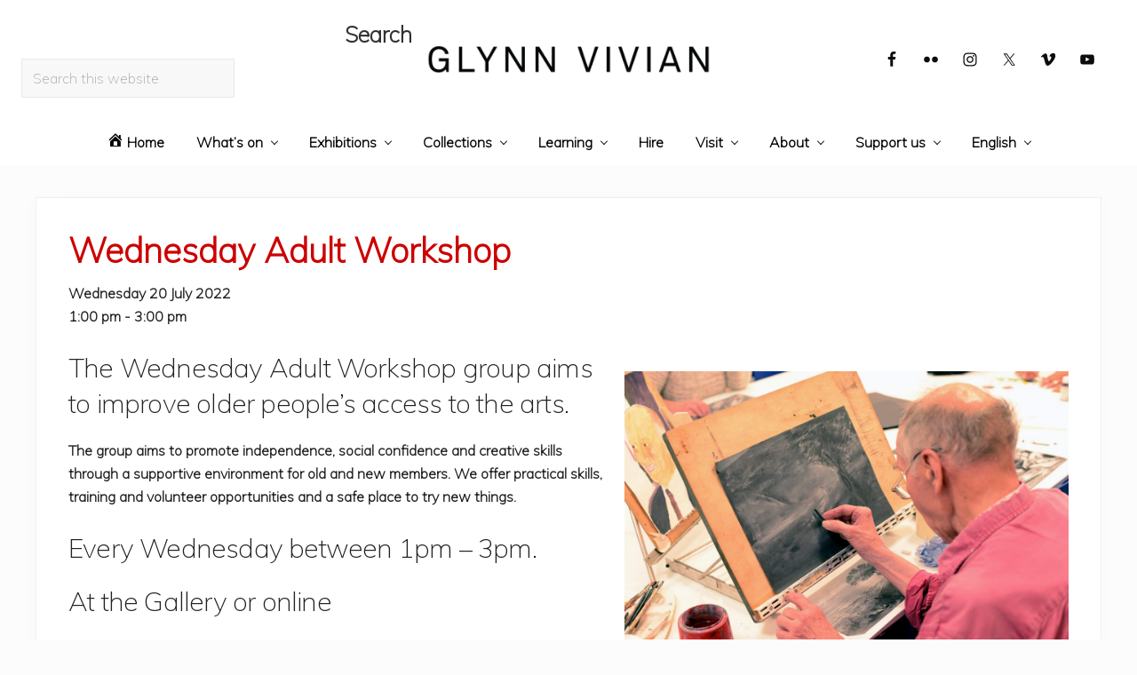

--- FILE ---
content_type: text/html; charset=UTF-8
request_url: https://www.glynnvivian.co.uk/whats-on/wednesday-adult-workshop-28/
body_size: 72431
content:
<!DOCTYPE html>
<html lang="en-US">
<head >
<meta charset="UTF-8" />
<meta name="viewport" content="width=device-width, initial-scale=1" />
<title>Wednesday Adult Workshop</title>
<meta name='robots' content='max-image-preview:large' />
	<style>img:is([sizes="auto" i], [sizes^="auto," i]) { contain-intrinsic-size: 3000px 1500px }</style>
	<link rel="alternate" hreflang="en-us" href="https://www.glynnvivian.co.uk/whats-on/wednesday-adult-workshop-28/" />
<link rel="alternate" hreflang="cy" href="https://www.glynnvivian.co.uk/whats-on/gweithdai-dydd-mercher-i-oedolion-52/?lang=cy" />
<link rel="alternate" hreflang="x-default" href="https://www.glynnvivian.co.uk/whats-on/wednesday-adult-workshop-28/" />
<link rel='dns-prefetch' href='//fonts.googleapis.com' />
<link rel="alternate" type="application/rss+xml" title="Glynn Vivian &raquo; Feed" href="https://www.glynnvivian.co.uk/feed/" />
<link rel="alternate" type="application/rss+xml" title="Glynn Vivian &raquo; Comments Feed" href="https://www.glynnvivian.co.uk/comments/feed/" />
<link rel="canonical" href="https://www.glynnvivian.co.uk/whats-on/wednesday-adult-workshop-28/" />
<script type="text/javascript">
/* <![CDATA[ */
window._wpemojiSettings = {"baseUrl":"https:\/\/s.w.org\/images\/core\/emoji\/16.0.1\/72x72\/","ext":".png","svgUrl":"https:\/\/s.w.org\/images\/core\/emoji\/16.0.1\/svg\/","svgExt":".svg","source":{"concatemoji":"https:\/\/www.glynnvivian.co.uk\/wp-includes\/js\/wp-emoji-release.min.js?ver=6.8.3"}};
/*! This file is auto-generated */
!function(s,n){var o,i,e;function c(e){try{var t={supportTests:e,timestamp:(new Date).valueOf()};sessionStorage.setItem(o,JSON.stringify(t))}catch(e){}}function p(e,t,n){e.clearRect(0,0,e.canvas.width,e.canvas.height),e.fillText(t,0,0);var t=new Uint32Array(e.getImageData(0,0,e.canvas.width,e.canvas.height).data),a=(e.clearRect(0,0,e.canvas.width,e.canvas.height),e.fillText(n,0,0),new Uint32Array(e.getImageData(0,0,e.canvas.width,e.canvas.height).data));return t.every(function(e,t){return e===a[t]})}function u(e,t){e.clearRect(0,0,e.canvas.width,e.canvas.height),e.fillText(t,0,0);for(var n=e.getImageData(16,16,1,1),a=0;a<n.data.length;a++)if(0!==n.data[a])return!1;return!0}function f(e,t,n,a){switch(t){case"flag":return n(e,"\ud83c\udff3\ufe0f\u200d\u26a7\ufe0f","\ud83c\udff3\ufe0f\u200b\u26a7\ufe0f")?!1:!n(e,"\ud83c\udde8\ud83c\uddf6","\ud83c\udde8\u200b\ud83c\uddf6")&&!n(e,"\ud83c\udff4\udb40\udc67\udb40\udc62\udb40\udc65\udb40\udc6e\udb40\udc67\udb40\udc7f","\ud83c\udff4\u200b\udb40\udc67\u200b\udb40\udc62\u200b\udb40\udc65\u200b\udb40\udc6e\u200b\udb40\udc67\u200b\udb40\udc7f");case"emoji":return!a(e,"\ud83e\udedf")}return!1}function g(e,t,n,a){var r="undefined"!=typeof WorkerGlobalScope&&self instanceof WorkerGlobalScope?new OffscreenCanvas(300,150):s.createElement("canvas"),o=r.getContext("2d",{willReadFrequently:!0}),i=(o.textBaseline="top",o.font="600 32px Arial",{});return e.forEach(function(e){i[e]=t(o,e,n,a)}),i}function t(e){var t=s.createElement("script");t.src=e,t.defer=!0,s.head.appendChild(t)}"undefined"!=typeof Promise&&(o="wpEmojiSettingsSupports",i=["flag","emoji"],n.supports={everything:!0,everythingExceptFlag:!0},e=new Promise(function(e){s.addEventListener("DOMContentLoaded",e,{once:!0})}),new Promise(function(t){var n=function(){try{var e=JSON.parse(sessionStorage.getItem(o));if("object"==typeof e&&"number"==typeof e.timestamp&&(new Date).valueOf()<e.timestamp+604800&&"object"==typeof e.supportTests)return e.supportTests}catch(e){}return null}();if(!n){if("undefined"!=typeof Worker&&"undefined"!=typeof OffscreenCanvas&&"undefined"!=typeof URL&&URL.createObjectURL&&"undefined"!=typeof Blob)try{var e="postMessage("+g.toString()+"("+[JSON.stringify(i),f.toString(),p.toString(),u.toString()].join(",")+"));",a=new Blob([e],{type:"text/javascript"}),r=new Worker(URL.createObjectURL(a),{name:"wpTestEmojiSupports"});return void(r.onmessage=function(e){c(n=e.data),r.terminate(),t(n)})}catch(e){}c(n=g(i,f,p,u))}t(n)}).then(function(e){for(var t in e)n.supports[t]=e[t],n.supports.everything=n.supports.everything&&n.supports[t],"flag"!==t&&(n.supports.everythingExceptFlag=n.supports.everythingExceptFlag&&n.supports[t]);n.supports.everythingExceptFlag=n.supports.everythingExceptFlag&&!n.supports.flag,n.DOMReady=!1,n.readyCallback=function(){n.DOMReady=!0}}).then(function(){return e}).then(function(){var e;n.supports.everything||(n.readyCallback(),(e=n.source||{}).concatemoji?t(e.concatemoji):e.wpemoji&&e.twemoji&&(t(e.twemoji),t(e.wpemoji)))}))}((window,document),window._wpemojiSettings);
/* ]]> */
</script>
<link rel='stylesheet' id='dashicons-css' href='https://www.glynnvivian.co.uk/wp-includes/css/dashicons.min.css?ver=6.8.3' type='text/css' media='all' />
<link rel='stylesheet' id='menu-icons-extra-css' href='https://www.glynnvivian.co.uk/wp-content/plugins/menu-icons/css/extra.min.css?ver=0.13.19' type='text/css' media='all' />
<style id='wp-emoji-styles-inline-css' type='text/css'>

	img.wp-smiley, img.emoji {
		display: inline !important;
		border: none !important;
		box-shadow: none !important;
		height: 1em !important;
		width: 1em !important;
		margin: 0 0.07em !important;
		vertical-align: -0.1em !important;
		background: none !important;
		padding: 0 !important;
	}
</style>
<link rel='stylesheet' id='wp-block-library-css' href='https://www.glynnvivian.co.uk/wp-includes/css/dist/block-library/style.min.css?ver=6.8.3' type='text/css' media='all' />
<style id='classic-theme-styles-inline-css' type='text/css'>
/*! This file is auto-generated */
.wp-block-button__link{color:#fff;background-color:#32373c;border-radius:9999px;box-shadow:none;text-decoration:none;padding:calc(.667em + 2px) calc(1.333em + 2px);font-size:1.125em}.wp-block-file__button{background:#32373c;color:#fff;text-decoration:none}
</style>
<style id='global-styles-inline-css' type='text/css'>
:root{--wp--preset--aspect-ratio--square: 1;--wp--preset--aspect-ratio--4-3: 4/3;--wp--preset--aspect-ratio--3-4: 3/4;--wp--preset--aspect-ratio--3-2: 3/2;--wp--preset--aspect-ratio--2-3: 2/3;--wp--preset--aspect-ratio--16-9: 16/9;--wp--preset--aspect-ratio--9-16: 9/16;--wp--preset--color--black: #000000;--wp--preset--color--cyan-bluish-gray: #abb8c3;--wp--preset--color--white: #ffffff;--wp--preset--color--pale-pink: #f78da7;--wp--preset--color--vivid-red: #cf2e2e;--wp--preset--color--luminous-vivid-orange: #ff6900;--wp--preset--color--luminous-vivid-amber: #fcb900;--wp--preset--color--light-green-cyan: #7bdcb5;--wp--preset--color--vivid-green-cyan: #00d084;--wp--preset--color--pale-cyan-blue: #8ed1fc;--wp--preset--color--vivid-cyan-blue: #0693e3;--wp--preset--color--vivid-purple: #9b51e0;--wp--preset--gradient--vivid-cyan-blue-to-vivid-purple: linear-gradient(135deg,rgba(6,147,227,1) 0%,rgb(155,81,224) 100%);--wp--preset--gradient--light-green-cyan-to-vivid-green-cyan: linear-gradient(135deg,rgb(122,220,180) 0%,rgb(0,208,130) 100%);--wp--preset--gradient--luminous-vivid-amber-to-luminous-vivid-orange: linear-gradient(135deg,rgba(252,185,0,1) 0%,rgba(255,105,0,1) 100%);--wp--preset--gradient--luminous-vivid-orange-to-vivid-red: linear-gradient(135deg,rgba(255,105,0,1) 0%,rgb(207,46,46) 100%);--wp--preset--gradient--very-light-gray-to-cyan-bluish-gray: linear-gradient(135deg,rgb(238,238,238) 0%,rgb(169,184,195) 100%);--wp--preset--gradient--cool-to-warm-spectrum: linear-gradient(135deg,rgb(74,234,220) 0%,rgb(151,120,209) 20%,rgb(207,42,186) 40%,rgb(238,44,130) 60%,rgb(251,105,98) 80%,rgb(254,248,76) 100%);--wp--preset--gradient--blush-light-purple: linear-gradient(135deg,rgb(255,206,236) 0%,rgb(152,150,240) 100%);--wp--preset--gradient--blush-bordeaux: linear-gradient(135deg,rgb(254,205,165) 0%,rgb(254,45,45) 50%,rgb(107,0,62) 100%);--wp--preset--gradient--luminous-dusk: linear-gradient(135deg,rgb(255,203,112) 0%,rgb(199,81,192) 50%,rgb(65,88,208) 100%);--wp--preset--gradient--pale-ocean: linear-gradient(135deg,rgb(255,245,203) 0%,rgb(182,227,212) 50%,rgb(51,167,181) 100%);--wp--preset--gradient--electric-grass: linear-gradient(135deg,rgb(202,248,128) 0%,rgb(113,206,126) 100%);--wp--preset--gradient--midnight: linear-gradient(135deg,rgb(2,3,129) 0%,rgb(40,116,252) 100%);--wp--preset--font-size--small: 13px;--wp--preset--font-size--medium: 20px;--wp--preset--font-size--large: 36px;--wp--preset--font-size--x-large: 42px;--wp--preset--spacing--20: 0.44rem;--wp--preset--spacing--30: 0.67rem;--wp--preset--spacing--40: 1rem;--wp--preset--spacing--50: 1.5rem;--wp--preset--spacing--60: 2.25rem;--wp--preset--spacing--70: 3.38rem;--wp--preset--spacing--80: 5.06rem;--wp--preset--shadow--natural: 6px 6px 9px rgba(0, 0, 0, 0.2);--wp--preset--shadow--deep: 12px 12px 50px rgba(0, 0, 0, 0.4);--wp--preset--shadow--sharp: 6px 6px 0px rgba(0, 0, 0, 0.2);--wp--preset--shadow--outlined: 6px 6px 0px -3px rgba(255, 255, 255, 1), 6px 6px rgba(0, 0, 0, 1);--wp--preset--shadow--crisp: 6px 6px 0px rgba(0, 0, 0, 1);}:where(.is-layout-flex){gap: 0.5em;}:where(.is-layout-grid){gap: 0.5em;}body .is-layout-flex{display: flex;}.is-layout-flex{flex-wrap: wrap;align-items: center;}.is-layout-flex > :is(*, div){margin: 0;}body .is-layout-grid{display: grid;}.is-layout-grid > :is(*, div){margin: 0;}:where(.wp-block-columns.is-layout-flex){gap: 2em;}:where(.wp-block-columns.is-layout-grid){gap: 2em;}:where(.wp-block-post-template.is-layout-flex){gap: 1.25em;}:where(.wp-block-post-template.is-layout-grid){gap: 1.25em;}.has-black-color{color: var(--wp--preset--color--black) !important;}.has-cyan-bluish-gray-color{color: var(--wp--preset--color--cyan-bluish-gray) !important;}.has-white-color{color: var(--wp--preset--color--white) !important;}.has-pale-pink-color{color: var(--wp--preset--color--pale-pink) !important;}.has-vivid-red-color{color: var(--wp--preset--color--vivid-red) !important;}.has-luminous-vivid-orange-color{color: var(--wp--preset--color--luminous-vivid-orange) !important;}.has-luminous-vivid-amber-color{color: var(--wp--preset--color--luminous-vivid-amber) !important;}.has-light-green-cyan-color{color: var(--wp--preset--color--light-green-cyan) !important;}.has-vivid-green-cyan-color{color: var(--wp--preset--color--vivid-green-cyan) !important;}.has-pale-cyan-blue-color{color: var(--wp--preset--color--pale-cyan-blue) !important;}.has-vivid-cyan-blue-color{color: var(--wp--preset--color--vivid-cyan-blue) !important;}.has-vivid-purple-color{color: var(--wp--preset--color--vivid-purple) !important;}.has-black-background-color{background-color: var(--wp--preset--color--black) !important;}.has-cyan-bluish-gray-background-color{background-color: var(--wp--preset--color--cyan-bluish-gray) !important;}.has-white-background-color{background-color: var(--wp--preset--color--white) !important;}.has-pale-pink-background-color{background-color: var(--wp--preset--color--pale-pink) !important;}.has-vivid-red-background-color{background-color: var(--wp--preset--color--vivid-red) !important;}.has-luminous-vivid-orange-background-color{background-color: var(--wp--preset--color--luminous-vivid-orange) !important;}.has-luminous-vivid-amber-background-color{background-color: var(--wp--preset--color--luminous-vivid-amber) !important;}.has-light-green-cyan-background-color{background-color: var(--wp--preset--color--light-green-cyan) !important;}.has-vivid-green-cyan-background-color{background-color: var(--wp--preset--color--vivid-green-cyan) !important;}.has-pale-cyan-blue-background-color{background-color: var(--wp--preset--color--pale-cyan-blue) !important;}.has-vivid-cyan-blue-background-color{background-color: var(--wp--preset--color--vivid-cyan-blue) !important;}.has-vivid-purple-background-color{background-color: var(--wp--preset--color--vivid-purple) !important;}.has-black-border-color{border-color: var(--wp--preset--color--black) !important;}.has-cyan-bluish-gray-border-color{border-color: var(--wp--preset--color--cyan-bluish-gray) !important;}.has-white-border-color{border-color: var(--wp--preset--color--white) !important;}.has-pale-pink-border-color{border-color: var(--wp--preset--color--pale-pink) !important;}.has-vivid-red-border-color{border-color: var(--wp--preset--color--vivid-red) !important;}.has-luminous-vivid-orange-border-color{border-color: var(--wp--preset--color--luminous-vivid-orange) !important;}.has-luminous-vivid-amber-border-color{border-color: var(--wp--preset--color--luminous-vivid-amber) !important;}.has-light-green-cyan-border-color{border-color: var(--wp--preset--color--light-green-cyan) !important;}.has-vivid-green-cyan-border-color{border-color: var(--wp--preset--color--vivid-green-cyan) !important;}.has-pale-cyan-blue-border-color{border-color: var(--wp--preset--color--pale-cyan-blue) !important;}.has-vivid-cyan-blue-border-color{border-color: var(--wp--preset--color--vivid-cyan-blue) !important;}.has-vivid-purple-border-color{border-color: var(--wp--preset--color--vivid-purple) !important;}.has-vivid-cyan-blue-to-vivid-purple-gradient-background{background: var(--wp--preset--gradient--vivid-cyan-blue-to-vivid-purple) !important;}.has-light-green-cyan-to-vivid-green-cyan-gradient-background{background: var(--wp--preset--gradient--light-green-cyan-to-vivid-green-cyan) !important;}.has-luminous-vivid-amber-to-luminous-vivid-orange-gradient-background{background: var(--wp--preset--gradient--luminous-vivid-amber-to-luminous-vivid-orange) !important;}.has-luminous-vivid-orange-to-vivid-red-gradient-background{background: var(--wp--preset--gradient--luminous-vivid-orange-to-vivid-red) !important;}.has-very-light-gray-to-cyan-bluish-gray-gradient-background{background: var(--wp--preset--gradient--very-light-gray-to-cyan-bluish-gray) !important;}.has-cool-to-warm-spectrum-gradient-background{background: var(--wp--preset--gradient--cool-to-warm-spectrum) !important;}.has-blush-light-purple-gradient-background{background: var(--wp--preset--gradient--blush-light-purple) !important;}.has-blush-bordeaux-gradient-background{background: var(--wp--preset--gradient--blush-bordeaux) !important;}.has-luminous-dusk-gradient-background{background: var(--wp--preset--gradient--luminous-dusk) !important;}.has-pale-ocean-gradient-background{background: var(--wp--preset--gradient--pale-ocean) !important;}.has-electric-grass-gradient-background{background: var(--wp--preset--gradient--electric-grass) !important;}.has-midnight-gradient-background{background: var(--wp--preset--gradient--midnight) !important;}.has-small-font-size{font-size: var(--wp--preset--font-size--small) !important;}.has-medium-font-size{font-size: var(--wp--preset--font-size--medium) !important;}.has-large-font-size{font-size: var(--wp--preset--font-size--large) !important;}.has-x-large-font-size{font-size: var(--wp--preset--font-size--x-large) !important;}
:where(.wp-block-post-template.is-layout-flex){gap: 1.25em;}:where(.wp-block-post-template.is-layout-grid){gap: 1.25em;}
:where(.wp-block-columns.is-layout-flex){gap: 2em;}:where(.wp-block-columns.is-layout-grid){gap: 2em;}
:root :where(.wp-block-pullquote){font-size: 1.5em;line-height: 1.6;}
</style>
<link rel='stylesheet' id='events-manager-css' href='https://www.glynnvivian.co.uk/wp-content/plugins/events-manager/includes/css/events-manager.min.css?ver=7.2.2.1' type='text/css' media='all' />
<style id='events-manager-inline-css' type='text/css'>
body .em { --font-family : inherit; --font-weight : inherit; --font-size : 1em; --line-height : inherit; }
</style>
<link rel='stylesheet' id='wpml-legacy-dropdown-0-css' href='https://www.glynnvivian.co.uk/wp-content/plugins/sitepress-multilingual-cms/templates/language-switchers/legacy-dropdown/style.min.css?ver=1' type='text/css' media='all' />
<style id='wpml-legacy-dropdown-0-inline-css' type='text/css'>
.wpml-ls-statics-shortcode_actions, .wpml-ls-statics-shortcode_actions .wpml-ls-sub-menu, .wpml-ls-statics-shortcode_actions a {border-color:#cdcdcd;}.wpml-ls-statics-shortcode_actions a, .wpml-ls-statics-shortcode_actions .wpml-ls-sub-menu a, .wpml-ls-statics-shortcode_actions .wpml-ls-sub-menu a:link, .wpml-ls-statics-shortcode_actions li:not(.wpml-ls-current-language) .wpml-ls-link, .wpml-ls-statics-shortcode_actions li:not(.wpml-ls-current-language) .wpml-ls-link:link {color:#444444;background-color:#ffffff;}.wpml-ls-statics-shortcode_actions .wpml-ls-sub-menu a:hover,.wpml-ls-statics-shortcode_actions .wpml-ls-sub-menu a:focus, .wpml-ls-statics-shortcode_actions .wpml-ls-sub-menu a:link:hover, .wpml-ls-statics-shortcode_actions .wpml-ls-sub-menu a:link:focus {color:#000000;background-color:#eeeeee;}.wpml-ls-statics-shortcode_actions .wpml-ls-current-language > a {color:#444444;background-color:#ffffff;}.wpml-ls-statics-shortcode_actions .wpml-ls-current-language:hover>a, .wpml-ls-statics-shortcode_actions .wpml-ls-current-language>a:focus {color:#000000;background-color:#eeeeee;}
</style>
<link rel='stylesheet' id='wpml-menu-item-0-css' href='https://www.glynnvivian.co.uk/wp-content/plugins/sitepress-multilingual-cms/templates/language-switchers/menu-item/style.min.css?ver=1' type='text/css' media='all' />
<style id='wpml-menu-item-0-inline-css' type='text/css'>
.wpml-ls-slot-14.wpml-ls-current-language, .wpml-ls-slot-14.wpml-ls-current-language a, .wpml-ls-slot-14.wpml-ls-current-language a:visited{color:#000000;}.wpml-ls-slot-14.wpml-ls-current-language:hover, .wpml-ls-slot-14.wpml-ls-current-language:hover a, .wpml-ls-slot-14.wpml-ls-current-language a:hover{color:#cc0000;}
</style>
<link rel='stylesheet' id='maitheme-google-fonts-css' href='//fonts.googleapis.com/css?family=Muli%3A200%2C200i%7COpen+Sans%3A300%2C300i%2C400%2C400i%2C700%2C700i%7CPlayfair+Display%3A700%2C700i&#038;ver=1.1.0' type='text/css' media='all' />
<link rel='stylesheet' id='mai-theme-engine-css' href='https://www.glynnvivian.co.uk/wp-content/plugins/mai-theme-engine/assets/css/mai-theme.min.css?ver=1.13.1' type='text/css' media='all' />
<link rel='stylesheet' id='flexington-css' href='https://www.glynnvivian.co.uk/wp-content/plugins/mai-theme-engine/assets/css/flexington.min.css?ver=2.5.0' type='text/css' media='all' />
<link rel='stylesheet' id='simple-social-icons-font-css' href='https://www.glynnvivian.co.uk/wp-content/plugins/simple-social-icons/css/style.css?ver=3.0.2' type='text/css' media='all' />
<link rel='stylesheet' id='mai-lifestyle-pro-css' href='https://www.glynnvivian.co.uk/wp-content/themes/mai-lifestyle-pro/style.css?ver=1.1.0.92820201955' type='text/css' media='all' />
<script type="text/javascript" src="https://www.glynnvivian.co.uk/wp-includes/js/jquery/jquery.min.js?ver=3.7.1" id="jquery-core-js"></script>
<script type="text/javascript" src="https://www.glynnvivian.co.uk/wp-includes/js/jquery/jquery-migrate.min.js?ver=3.4.1" id="jquery-migrate-js"></script>
<script type="text/javascript" src="https://www.glynnvivian.co.uk/wp-includes/js/jquery/ui/core.min.js?ver=1.13.3" id="jquery-ui-core-js"></script>
<script type="text/javascript" src="https://www.glynnvivian.co.uk/wp-includes/js/jquery/ui/mouse.min.js?ver=1.13.3" id="jquery-ui-mouse-js"></script>
<script type="text/javascript" src="https://www.glynnvivian.co.uk/wp-includes/js/jquery/ui/sortable.min.js?ver=1.13.3" id="jquery-ui-sortable-js"></script>
<script type="text/javascript" src="https://www.glynnvivian.co.uk/wp-includes/js/jquery/ui/datepicker.min.js?ver=1.13.3" id="jquery-ui-datepicker-js"></script>
<script type="text/javascript" id="jquery-ui-datepicker-js-after">
/* <![CDATA[ */
jQuery(function(jQuery){jQuery.datepicker.setDefaults({"closeText":"Close","currentText":"Today","monthNames":["January","February","March","April","May","June","July","August","September","October","November","December"],"monthNamesShort":["Jan","Feb","Mar","Apr","May","Jun","Jul","Aug","Sep","Oct","Nov","Dec"],"nextText":"Next","prevText":"Previous","dayNames":["Sunday","Monday","Tuesday","Wednesday","Thursday","Friday","Saturday"],"dayNamesShort":["Sun","Mon","Tue","Wed","Thu","Fri","Sat"],"dayNamesMin":["S","M","T","W","T","F","S"],"dateFormat":"DD d MM yy","firstDay":1,"isRTL":false});});
/* ]]> */
</script>
<script type="text/javascript" src="https://www.glynnvivian.co.uk/wp-includes/js/jquery/ui/resizable.min.js?ver=1.13.3" id="jquery-ui-resizable-js"></script>
<script type="text/javascript" src="https://www.glynnvivian.co.uk/wp-includes/js/jquery/ui/draggable.min.js?ver=1.13.3" id="jquery-ui-draggable-js"></script>
<script type="text/javascript" src="https://www.glynnvivian.co.uk/wp-includes/js/jquery/ui/controlgroup.min.js?ver=1.13.3" id="jquery-ui-controlgroup-js"></script>
<script type="text/javascript" src="https://www.glynnvivian.co.uk/wp-includes/js/jquery/ui/checkboxradio.min.js?ver=1.13.3" id="jquery-ui-checkboxradio-js"></script>
<script type="text/javascript" src="https://www.glynnvivian.co.uk/wp-includes/js/jquery/ui/button.min.js?ver=1.13.3" id="jquery-ui-button-js"></script>
<script type="text/javascript" src="https://www.glynnvivian.co.uk/wp-includes/js/jquery/ui/dialog.min.js?ver=1.13.3" id="jquery-ui-dialog-js"></script>
<script type="text/javascript" id="events-manager-js-extra">
/* <![CDATA[ */
var EM = {"ajaxurl":"https:\/\/www.glynnvivian.co.uk\/wp-admin\/admin-ajax.php?em_lang=en_US&lang=en","locationajaxurl":"https:\/\/www.glynnvivian.co.uk\/wp-admin\/admin-ajax.php?action=locations_search&em_lang=en_US&lang=en","firstDay":"1","locale":"en","dateFormat":"yy-mm-dd","ui_css":"https:\/\/www.glynnvivian.co.uk\/wp-content\/plugins\/events-manager\/includes\/css\/jquery-ui\/build.min.css","show24hours":"0","is_ssl":"1","autocomplete_limit":"10","calendar":{"breakpoints":{"small":560,"medium":908,"large":false}},"phone":"","datepicker":{"format":"d\/m\/Y"},"search":{"breakpoints":{"small":650,"medium":850,"full":false}},"url":"https:\/\/www.glynnvivian.co.uk\/wp-content\/plugins\/events-manager","assets":{"input.em-uploader":{"js":{"em-uploader":{"url":"https:\/\/www.glynnvivian.co.uk\/wp-content\/plugins\/events-manager\/includes\/js\/em-uploader.js?v=7.2.2.1","event":"em_uploader_ready"}}},".em-event-editor":{"js":{"event-editor":{"url":"https:\/\/www.glynnvivian.co.uk\/wp-content\/plugins\/events-manager\/includes\/js\/events-manager-event-editor.js?v=7.2.2.1","event":"em_event_editor_ready"}},"css":{"event-editor":"https:\/\/www.glynnvivian.co.uk\/wp-content\/plugins\/events-manager\/includes\/css\/events-manager-event-editor.min.css?v=7.2.2.1"}},".em-recurrence-sets, .em-timezone":{"js":{"luxon":{"url":"luxon\/luxon.js?v=7.2.2.1","event":"em_luxon_ready"}}},".em-booking-form, #em-booking-form, .em-booking-recurring, .em-event-booking-form":{"js":{"em-bookings":{"url":"https:\/\/www.glynnvivian.co.uk\/wp-content\/plugins\/events-manager\/includes\/js\/bookingsform.js?v=7.2.2.1","event":"em_booking_form_js_loaded"}}},"#em-opt-archetypes":{"js":{"archetypes":"https:\/\/www.glynnvivian.co.uk\/wp-content\/plugins\/events-manager\/includes\/js\/admin-archetype-editor.js?v=7.2.2.1","archetypes_ms":"https:\/\/www.glynnvivian.co.uk\/wp-content\/plugins\/events-manager\/includes\/js\/admin-archetypes.js?v=7.2.2.1","qs":"qs\/qs.js?v=7.2.2.1"}}},"cached":"","bookingInProgress":"Please wait while the booking is being submitted.","tickets_save":"Save Ticket","bookingajaxurl":"https:\/\/www.glynnvivian.co.uk\/wp-admin\/admin-ajax.php?em_lang=en_US&lang=en","bookings_export_save":"Export Bookings","bookings_settings_save":"Save Settings","booking_delete":"Are you sure you want to delete?","booking_offset":"30","bookings":{"submit_button":{"text":{"default":"Send your booking","free":"Send your booking","payment":"Send your booking","processing":"Processing ..."}},"update_listener":""},"bb_full":"Sold Out","bb_book":"Book Now","bb_booking":"Booking...","bb_booked":"Booking Submitted","bb_error":"Booking Error. Try again?","bb_cancel":"Cancel","bb_canceling":"Canceling...","bb_cancelled":"Cancelled","bb_cancel_error":"Cancellation Error. Try again?","txt_search":"Search","txt_searching":"Searching...","txt_loading":"Loading..."};
/* ]]> */
</script>
<script type="text/javascript" src="https://www.glynnvivian.co.uk/wp-content/plugins/events-manager/includes/js/events-manager.js?ver=7.2.2.1" id="events-manager-js"></script>
<script type="text/javascript" src="https://www.glynnvivian.co.uk/wp-content/plugins/sitepress-multilingual-cms/templates/language-switchers/legacy-dropdown/script.min.js?ver=1" id="wpml-legacy-dropdown-0-js"></script>
<link rel="https://api.w.org/" href="https://www.glynnvivian.co.uk/wp-json/" /><link rel="EditURI" type="application/rsd+xml" title="RSD" href="https://www.glynnvivian.co.uk/xmlrpc.php?rsd" />
<link rel="alternate" title="oEmbed (JSON)" type="application/json+oembed" href="https://www.glynnvivian.co.uk/wp-json/oembed/1.0/embed?url=https%3A%2F%2Fwww.glynnvivian.co.uk%2Fwhats-on%2Fwednesday-adult-workshop-28%2F" />
<link rel="alternate" title="oEmbed (XML)" type="text/xml+oembed" href="https://www.glynnvivian.co.uk/wp-json/oembed/1.0/embed?url=https%3A%2F%2Fwww.glynnvivian.co.uk%2Fwhats-on%2Fwednesday-adult-workshop-28%2F&#038;format=xml" />
<meta name="generator" content="WPML ver:4.8.4 stt:1,11;" />
<link rel="pingback" href="https://www.glynnvivian.co.uk/xmlrpc.php" />
<style>
	:root {
		--header-spacer: 0;
		--text-title: 100%;
		--logo-width: 320px;
		--logo-shrink-width: 224px;
		--logo-margin-top: 24px;
		--logo-margin-bottom: 24px;
	}
	.site-title.has-text-title a {
		font-size: var(--text-title);
	}
	@media only screen and (min-width: 769px) {
		.site-title a {
			margin-top: var(--logo-margin-top);
			margin-bottom: var(--logo-margin-bottom);
		}
		.custom-logo-link {
			max-width: var(--logo-width);
		}
	}
	@media only screen and (max-width: 768px) {
		.site-title a {
			margin-top: 4px;
			margin-bottom: 4px;
		}
		.custom-logo-link {
			max-width: var(--logo-shrink-width);
		}
	}
	</style><style>
	@media only screen and (max-width: 768px) {
		.header-before,
		.header-left,
		.header-right,
		.nav-primary,
		.nav-secondary {
			display: none;
		}
		.mai-toggle {
			display: block;
		}
	}
	</style><link rel="icon" href="https://www.glynnvivian.co.uk/wp-content/uploads/2019/08/cropped-Glynn-Vivian-V-logo-1-32x32.jpg" sizes="32x32" />
<link rel="icon" href="https://www.glynnvivian.co.uk/wp-content/uploads/2019/08/cropped-Glynn-Vivian-V-logo-1-192x192.jpg" sizes="192x192" />
<link rel="apple-touch-icon" href="https://www.glynnvivian.co.uk/wp-content/uploads/2019/08/cropped-Glynn-Vivian-V-logo-1-180x180.jpg" />
<meta name="msapplication-TileImage" content="https://www.glynnvivian.co.uk/wp-content/uploads/2019/08/cropped-Glynn-Vivian-V-logo-1-270x270.jpg" />
		<style type="text/css" id="wp-custom-css">
			/* Primary navigation background color */
.home .nav-primary .current-menu-item > a,
.nav-primary {
	background-color: #ffffff;
}

/* Primary navigation link color */
.home .nav-primary .current-menu-item > a,
.nav-primary .nav-search,
.nav-primary .nav-search:focus,
.nav-primary a {
	color: #000000;
	font-size: 1em;
}

/* Primary navigation current/hover link color */
.nav-primary a:hover,
.nav-primary a:focus,
.nav-primary .current-menu-item > a,
.nav-primary .current-menu-ancestor > a,
.nav-primary .menu-item-has-children:hover > a,
.nav-primary .menu-item-has-children:focus > a,
.nav-primary .nav-search:hover,
.nav-primary .nav-search:focus {
	background-color: #ffffff;
	color: #CC0000;
}

/* Primary navigation sub-menu background/color */
.nav-primary .sub-menu a {
	background-color: #ffffff;
	color: #000000;
	font-size: 1em;
}

/* Primary navigation sub-menu hover background/color */
.nav-primary .sub-menu a:hover,
.nav-primary .sub-menu a:focus,
.nav-primary .sub-menu .current-menu-item > a,
.nav-primary .sub-menu .current-menu-item > a:hover,
.nav-primary .sub-menu .current-menu-item > a:focus {
	background-color: #ffffff;
	color: #cc0000;
}

/*Grid shortcode title sizes*/
.flex-entry .entry-title, .flex-entry .woocommerce-loop-category__title, .flex-entry .woocommerce-loop-product__title
{
	font-size: 2em;
}

/*Footer colours*/
.footer-widgets {
    background-color: #ffffff;
	  color: #000000
}

.footer-widgets a {
    color: #333399;
}

.footer-widgets a:hover {
    color: #cc0000;
}

/*Buttons*/
.wp-block-file .wp-block-file__button {
    font-size: 18px;
	  border-radius: 0;
}

.wp-block-button__link {
	border-radius: 0;
}

/*Events list*/
.css-events-list table.events-table td {
    padding: 6px;
}

/*Remove date and author name from posts*/
.entry-meta {
display:none !important;
}

/*Table borders on events listing */
table {
    border: 0px solid #e6e6e6;
}

/*Hyperlink colours */
a {
    color: #333399;
}

a:hover {
  color: #cc0000;
}

/*H1 header colour */
h1.entry-title {
    font-size: 2.441rem;
    color: #cc0000;
	font-weight: 600;
}
/* kris */
a.wp-block-button__link {
    color: #666 ;
    background-color: white;
    text-decoration: none;
    border-radius: 10px;
    border: rgba(241, 91, 85, 1) 4px solid;
}
.wp-block-button__link:active, .wp-block-button__link:focus, .wp-block-button__link:hover, .wp-block-button__link:visited {
    color: #666;
}
.wp-block-button__link:hover {
	color: rgba(241, 91, 85, 1) ;
	background-color: antiquewhite;
}
/* css for video overlay */
.wp-block-image.video {
    position: relative;
}
.wp-block-image.video {
    position: relative;
}
.wp-block-image.video:after {
    background: url(https://www.glynnvivian.co.uk/wp-content/uploads/2020/05/play.png);
    width: 50px;
    height: 50px;
    display: block;
    content: ' ';
    position: absolute;
    bottom: 20px;
    right: 20px;
    z-index: 2;
	    pointer-events: none;
}
/* end of css video overlay */

.wp-block-buttons {
    text-align: center;
}
a:link, a:visited, a:active, a {
    text-decoration: none;
}
.entry-content a:hover  {
    text-decoration: underline;
}
/* tidying up gv learning page */

.page-id-3043 .wp-block-column, .boxme {
    border: 1px solid #f0f0f0;
    background-color: #fcfcfc !important;
    padding: 20px;
}

:lang(cy) .nav-primary .menu {
    flex-wrap: nowrap !important;
}
article.post-4056 {
	/* hack to fix white bg behind news on welsh */
	height: 1200px;
}		</style>
		</head>
<body class="wp-singular event-template-default single single-event postid-6605 wp-custom-logo wp-theme-genesis wp-child-theme-mai-lifestyle-pro metaslider-plugin header-full-width full-width-content genesis-breadcrumbs-hidden genesis-footer-widgets-visible education-pro-green has-standard-menu singular no-js text-md no-sidebars" itemscope itemtype="https://schema.org/WebPage">	<script>
		//<![CDATA[
		( function() {
			var c = document.body.classList;
			c.remove( 'no-js' );
			c.add( 'js' );
		})();
		//]]>
	</script>
	<div class="site-container"><ul class="genesis-skip-link"><li><a href="#mai-toggle" class="screen-reader-shortcut"> Menu</a></li><li><a href="#genesis-nav-primary" class="screen-reader-shortcut"> Skip to primary navigation</a></li><li><a href="#genesis-content" class="screen-reader-shortcut"> Skip to main content</a></li><li><a href="#genesis-footer-widgets" class="screen-reader-shortcut"> Skip to footer</a></li></ul><span id="header-trigger-wrap"><span id="header-trigger"></span></span><header class="site-header has-header-left has-header-right" itemscope itemtype="https://schema.org/WPHeader"><div class="wrap"><div class="site-header-row row middle-xs between-xs"><div class="title-area col col-xs-auto col-md-12 col-lg-auto text-xs-center start-xs"><p class="site-title" itemprop="headline"><a href="https://www.glynnvivian.co.uk/" class="custom-logo-link" rel="home"><img width="1500" height="152" src="https://www.glynnvivian.co.uk/wp-content/uploads/2019/08/Glynn-Vivian-logo.png" class="custom-logo" alt="&quot;Glynn Vivian&quot; logo typed in black text" decoding="async" fetchpriority="high" srcset="https://www.glynnvivian.co.uk/wp-content/uploads/2019/08/Glynn-Vivian-logo.png 1500w, https://www.glynnvivian.co.uk/wp-content/uploads/2019/08/Glynn-Vivian-logo-300x30.png 300w, https://www.glynnvivian.co.uk/wp-content/uploads/2019/08/Glynn-Vivian-logo-768x78.png 768w, https://www.glynnvivian.co.uk/wp-content/uploads/2019/08/Glynn-Vivian-logo-1024x104.png 1024w" sizes="(max-width: 1500px) 100vw, 1500px" /></a></p><p class="site-description screen-reader-text" itemprop="description">Swansea’s City Gallery - A vibrant and inspiring art space for everyone</p></div><div class="header-left col col-xs col-md-6 col-lg first-lg text-xs-right"><aside class="widget-area"><h2 class="genesis-sidebar-title screen-reader-text">Header Left</h2><section id="search-7" class="widget widget_search"><div class="widget-wrap"><h3 class="widgettitle widget-title">Search</h3>
<form class="search-form" method="get" action="https://www.glynnvivian.co.uk/" role="search" itemprop="potentialAction" itemscope itemtype="https://schema.org/SearchAction"><label class="search-form-label screen-reader-text" for="searchform-2">Search this website</label><input class="search-form-input" type="search" name="s" id="searchform-2" placeholder="Search this website" itemprop="query-input"><input class="search-form-submit" type="submit" value="Search"><meta content="https://www.glynnvivian.co.uk/?s={s}" itemprop="target"><input type='hidden' name='lang' value='en' /></form></div></section>
</aside></div><div class="header-right col col-xs col-md-6 col-lg text-xs-left"><aside class="widget-area"><h2 class="genesis-sidebar-title screen-reader-text">Header Right</h2><section id="simple-social-icons-2" class="widget simple-social-icons"><div class="widget-wrap"><ul class="alignright"><li class="ssi-facebook"><a href="https://www.facebook.com/GlynnVivian" target="_blank" rel="noopener noreferrer"><svg role="img" class="social-facebook" aria-labelledby="social-facebook-2"><title id="social-facebook-2">Facebook</title><use xlink:href="https://www.glynnvivian.co.uk/wp-content/plugins/simple-social-icons/symbol-defs.svg#social-facebook"></use></svg></a></li><li class="ssi-flickr"><a href="https://flickr.com/people/146645752@N04/" target="_blank" rel="noopener noreferrer"><svg role="img" class="social-flickr" aria-labelledby="social-flickr-2"><title id="social-flickr-2">Flickr</title><use xlink:href="https://www.glynnvivian.co.uk/wp-content/plugins/simple-social-icons/symbol-defs.svg#social-flickr"></use></svg></a></li><li class="ssi-instagram"><a href="https://www.instagram.com/glynnvivian/" target="_blank" rel="noopener noreferrer"><svg role="img" class="social-instagram" aria-labelledby="social-instagram-2"><title id="social-instagram-2">Instagram</title><use xlink:href="https://www.glynnvivian.co.uk/wp-content/plugins/simple-social-icons/symbol-defs.svg#social-instagram"></use></svg></a></li><li class="ssi-twitter"><a href="https://twitter.com/GlynnVivian" target="_blank" rel="noopener noreferrer"><svg role="img" class="social-twitter" aria-labelledby="social-twitter-2"><title id="social-twitter-2">Twitter</title><use xlink:href="https://www.glynnvivian.co.uk/wp-content/plugins/simple-social-icons/symbol-defs.svg#social-twitter"></use></svg></a></li><li class="ssi-vimeo"><a href="https://vimeo.com/user19065755" target="_blank" rel="noopener noreferrer"><svg role="img" class="social-vimeo" aria-labelledby="social-vimeo-2"><title id="social-vimeo-2">Vimeo</title><use xlink:href="https://www.glynnvivian.co.uk/wp-content/plugins/simple-social-icons/symbol-defs.svg#social-vimeo"></use></svg></a></li><li class="ssi-youtube"><a href="https://www.youtube.com/channel/UCvrYwlnGwYJlmE1aBIe7luw" target="_blank" rel="noopener noreferrer"><svg role="img" class="social-youtube" aria-labelledby="social-youtube-2"><title id="social-youtube-2">YouTube</title><use xlink:href="https://www.glynnvivian.co.uk/wp-content/plugins/simple-social-icons/symbol-defs.svg#social-youtube"></use></svg></a></li></ul></div></section>
</aside></div></div><div id="mai-menu" class="mai-menu"><div class="mai-menu-outer"><div class="mai-menu-inner"><form class="search-form" method="get" action="https://www.glynnvivian.co.uk/" role="search" itemprop="potentialAction" itemscope itemtype="https://schema.org/SearchAction"><label class="search-form-label screen-reader-text" for="searchform-3">Search this website</label><input class="search-form-input" type="search" name="s" id="searchform-3" placeholder="Search this website" itemprop="query-input"><input class="search-form-submit" type="submit" value="Search"><meta content="https://www.glynnvivian.co.uk/?s={s}" itemprop="target"><input type='hidden' name='lang' value='en' /></form><aside class="widget-area"><h2 class="genesis-sidebar-title screen-reader-text">Header Left</h2><section id="search-7" class="widget widget_search"><div class="widget-wrap"><h3 class="widgettitle widget-title">Search</h3>
<form class="search-form" method="get" action="https://www.glynnvivian.co.uk/" role="search" itemprop="potentialAction" itemscope itemtype="https://schema.org/SearchAction"><label class="search-form-label screen-reader-text" for="searchform-4">Search this website</label><input class="search-form-input" type="search" name="s" id="searchform-4" placeholder="Search this website" itemprop="query-input"><input class="search-form-submit" type="submit" value="Search"><meta content="https://www.glynnvivian.co.uk/?s={s}" itemprop="target"><input type='hidden' name='lang' value='en' /></form></div></section>
</aside><aside class="widget-area"><h2 class="genesis-sidebar-title screen-reader-text">Header Right</h2><section id="simple-social-icons-2" class="widget simple-social-icons"><div class="widget-wrap"><ul class="alignright"><li class="ssi-facebook"><a href="https://www.facebook.com/GlynnVivian" target="_blank" rel="noopener noreferrer"><svg role="img" class="social-facebook" aria-labelledby="social-facebook-2"><title id="social-facebook-2">Facebook</title><use xlink:href="https://www.glynnvivian.co.uk/wp-content/plugins/simple-social-icons/symbol-defs.svg#social-facebook"></use></svg></a></li><li class="ssi-flickr"><a href="https://flickr.com/people/146645752@N04/" target="_blank" rel="noopener noreferrer"><svg role="img" class="social-flickr" aria-labelledby="social-flickr-2"><title id="social-flickr-2">Flickr</title><use xlink:href="https://www.glynnvivian.co.uk/wp-content/plugins/simple-social-icons/symbol-defs.svg#social-flickr"></use></svg></a></li><li class="ssi-instagram"><a href="https://www.instagram.com/glynnvivian/" target="_blank" rel="noopener noreferrer"><svg role="img" class="social-instagram" aria-labelledby="social-instagram-2"><title id="social-instagram-2">Instagram</title><use xlink:href="https://www.glynnvivian.co.uk/wp-content/plugins/simple-social-icons/symbol-defs.svg#social-instagram"></use></svg></a></li><li class="ssi-twitter"><a href="https://twitter.com/GlynnVivian" target="_blank" rel="noopener noreferrer"><svg role="img" class="social-twitter" aria-labelledby="social-twitter-2"><title id="social-twitter-2">Twitter</title><use xlink:href="https://www.glynnvivian.co.uk/wp-content/plugins/simple-social-icons/symbol-defs.svg#social-twitter"></use></svg></a></li><li class="ssi-vimeo"><a href="https://vimeo.com/user19065755" target="_blank" rel="noopener noreferrer"><svg role="img" class="social-vimeo" aria-labelledby="social-vimeo-2"><title id="social-vimeo-2">Vimeo</title><use xlink:href="https://www.glynnvivian.co.uk/wp-content/plugins/simple-social-icons/symbol-defs.svg#social-vimeo"></use></svg></a></li><li class="ssi-youtube"><a href="https://www.youtube.com/channel/UCvrYwlnGwYJlmE1aBIe7luw" target="_blank" rel="noopener noreferrer"><svg role="img" class="social-youtube" aria-labelledby="social-youtube-2"><title id="social-youtube-2">YouTube</title><use xlink:href="https://www.glynnvivian.co.uk/wp-content/plugins/simple-social-icons/symbol-defs.svg#social-youtube"></use></svg></a></li></ul></div></section>
</aside><div class="menu-main-menu-under-banner-container"><ul id="menu-main-menu-under-banner" class="menu"><li id="menu-item-2601" class="menu-item menu-item-type-custom menu-item-object-custom menu-item-home menu-item-2601"><a href="https://www.glynnvivian.co.uk/" itemprop="url"><i class="_mi _before dashicons dashicons-admin-home" aria-hidden="true"></i><span>Home</span></a></li>
<li id="menu-item-766" class="menu-item menu-item-type-post_type menu-item-object-page menu-item-has-children menu-item-766"><a href="https://www.glynnvivian.co.uk/whats-on/" itemprop="url">What’s on</a>
<ul class="sub-menu">
	<li id="menu-item-768" class="menu-item menu-item-type-post_type menu-item-object-page menu-item-768"><a href="https://www.glynnvivian.co.uk/exhibitions/" itemprop="url">Exhibitions</a></li>
	<li id="menu-item-769" class="menu-item menu-item-type-post_type menu-item-object-page menu-item-769"><a href="https://www.glynnvivian.co.uk/collections/" itemprop="url">Collections</a></li>
	<li id="menu-item-770" class="menu-item menu-item-type-post_type menu-item-object-page menu-item-770"><a href="https://www.glynnvivian.co.uk/learning/" itemprop="url">Learning</a></li>
	<li id="menu-item-767" class="menu-item menu-item-type-post_type menu-item-object-page menu-item-767"><a href="https://www.glynnvivian.co.uk/whats-on/events/" itemprop="url">Events</a></li>
</ul>
</li>
<li id="menu-item-771" class="menu-item menu-item-type-post_type menu-item-object-page menu-item-has-children menu-item-771"><a href="https://www.glynnvivian.co.uk/exhibitions/" itemprop="url">Exhibitions</a>
<ul class="sub-menu">
	<li id="menu-item-772" class="menu-item menu-item-type-post_type menu-item-object-page menu-item-772"><a href="https://www.glynnvivian.co.uk/exhibitions/past/" itemprop="url">Past</a></li>
	<li id="menu-item-773" class="menu-item menu-item-type-post_type menu-item-object-page menu-item-773"><a href="https://www.glynnvivian.co.uk/exhibitions/current/" itemprop="url">Current</a></li>
	<li id="menu-item-774" class="menu-item menu-item-type-post_type menu-item-object-page menu-item-774"><a href="https://www.glynnvivian.co.uk/exhibitions/future/" itemprop="url">Future</a></li>
</ul>
</li>
<li id="menu-item-775" class="menu-item menu-item-type-post_type menu-item-object-page menu-item-has-children menu-item-775"><a href="https://www.glynnvivian.co.uk/collections/" itemprop="url">Collections</a>
<ul class="sub-menu">
	<li id="menu-item-6700" class="menu-item menu-item-type-post_type menu-item-object-page menu-item-6700"><a href="https://www.glynnvivian.co.uk/collections/conversations-with-the-collection/" itemprop="url">Conversations with the Collection</a></li>
	<li id="menu-item-777" class="menu-item menu-item-type-post_type menu-item-object-page menu-item-777"><a href="https://www.glynnvivian.co.uk/collections/richard-glynn-vivian/" itemprop="url">Richard Glynn Vivian</a></li>
	<li id="menu-item-779" class="menu-item menu-item-type-post_type menu-item-object-page menu-item-779"><a href="https://www.glynnvivian.co.uk/collections/collection-highlights/" itemprop="url">Collection highlights</a></li>
	<li id="menu-item-778" class="menu-item menu-item-type-post_type menu-item-object-page menu-item-778"><a href="https://www.glynnvivian.co.uk/collections/conservation/" itemprop="url">Conservation</a></li>
	<li id="menu-item-7598" class="menu-item menu-item-type-post_type menu-item-object-page menu-item-7598"><a href="https://www.glynnvivian.co.uk/collections/ten-objects-from-the-collection/" itemprop="url">Ten Objects from the Collection</a></li>
	<li id="menu-item-4917" class="menu-item menu-item-type-post_type menu-item-object-page menu-item-4917"><a href="https://www.glynnvivian.co.uk/collections/swanseas-three-night-blitz/" itemprop="url">Swansea’s Three Night Blitz</a></li>
	<li id="menu-item-780" class="menu-item menu-item-type-post_type menu-item-object-page menu-item-780"><a href="https://www.glynnvivian.co.uk/collections/photographic-service/" itemprop="url">Photographic services</a></li>
</ul>
</li>
<li id="menu-item-781" class="menu-item menu-item-type-post_type menu-item-object-page menu-item-has-children menu-item-781"><a href="https://www.glynnvivian.co.uk/learning/" itemprop="url">Learning</a>
<ul class="sub-menu">
	<li id="menu-item-785" class="menu-item menu-item-type-post_type menu-item-object-page menu-item-785"><a href="https://www.glynnvivian.co.uk/learning/families/" itemprop="url">Families</a></li>
	<li id="menu-item-786" class="menu-item menu-item-type-post_type menu-item-object-page menu-item-786"><a href="https://www.glynnvivian.co.uk/learning/schools-colleges/" itemprop="url">Schools + colleges</a></li>
	<li id="menu-item-787" class="menu-item menu-item-type-post_type menu-item-object-page menu-item-787"><a href="https://www.glynnvivian.co.uk/learning/young-people/" itemprop="url">Young people</a></li>
	<li id="menu-item-782" class="menu-item menu-item-type-post_type menu-item-object-page menu-item-782"><a href="https://www.glynnvivian.co.uk/learning/adults/" itemprop="url">Adults</a></li>
	<li id="menu-item-784" class="menu-item menu-item-type-post_type menu-item-object-page menu-item-784"><a href="https://www.glynnvivian.co.uk/learning/community/" itemprop="url">Community</a></li>
</ul>
</li>
<li id="menu-item-788" class="menu-item menu-item-type-post_type menu-item-object-page menu-item-788"><a href="https://www.glynnvivian.co.uk/hire/" itemprop="url">Hire</a></li>
<li id="menu-item-789" class="menu-item menu-item-type-post_type menu-item-object-page menu-item-has-children menu-item-789"><a href="https://www.glynnvivian.co.uk/visit/" itemprop="url">Visit</a>
<ul class="sub-menu">
	<li id="menu-item-792" class="menu-item menu-item-type-post_type menu-item-object-page menu-item-792"><a href="https://www.glynnvivian.co.uk/visit/planyourvisit/" itemprop="url">Plan your visit</a></li>
	<li id="menu-item-4516" class="menu-item menu-item-type-post_type menu-item-object-page menu-item-4516"><a href="https://www.glynnvivian.co.uk/visit/take-a-virtual-tour/" itemprop="url">Take a virtual tour</a></li>
	<li id="menu-item-2058" class="menu-item menu-item-type-post_type menu-item-object-page menu-item-2058"><a href="https://www.glynnvivian.co.uk/visit/getting-here/" itemprop="url">Getting here</a></li>
	<li id="menu-item-791" class="menu-item menu-item-type-post_type menu-item-object-page menu-item-791"><a href="https://www.glynnvivian.co.uk/visit/cafe/" itemprop="url">Café</a></li>
	<li id="menu-item-793" class="menu-item menu-item-type-post_type menu-item-object-page menu-item-793"><a href="https://www.glynnvivian.co.uk/visit/shop/" itemprop="url">Shop</a></li>
	<li id="menu-item-790" class="menu-item menu-item-type-post_type menu-item-object-page menu-item-790"><a href="https://www.glynnvivian.co.uk/visit/access/" itemprop="url">Access</a></li>
	<li id="menu-item-796" class="menu-item menu-item-type-custom menu-item-object-custom menu-item-796"><a href="https://www.visitswanseabay.com/" itemprop="url">Visit Swansea Bay</a></li>
</ul>
</li>
<li id="menu-item-794" class="menu-item menu-item-type-post_type menu-item-object-page menu-item-has-children menu-item-794"><a href="https://www.glynnvivian.co.uk/about/" itemprop="url">About</a>
<ul class="sub-menu">
	<li id="menu-item-1053" class="menu-item menu-item-type-post_type menu-item-object-page menu-item-1053"><a href="https://www.glynnvivian.co.uk/about/history-of-the-gallery/" itemprop="url">History of the Gallery</a></li>
	<li id="menu-item-12281" class="menu-item menu-item-type-post_type menu-item-object-page menu-item-12281"><a href="https://www.glynnvivian.co.uk/projects-and-partnerships/" itemprop="url">Projects and Partnerships</a></li>
	<li id="menu-item-4061" class="menu-item menu-item-type-post_type menu-item-object-page menu-item-4061"><a href="https://www.glynnvivian.co.uk/about/news-and-blog/" itemprop="url">Glynn Vivian News</a></li>
	<li id="menu-item-1052" class="menu-item menu-item-type-post_type menu-item-object-page menu-item-1052"><a href="https://www.glynnvivian.co.uk/about/contact-us/" itemprop="url">Contact Us</a></li>
	<li id="menu-item-4098" class="menu-item menu-item-type-post_type menu-item-object-page menu-item-4098"><a href="https://www.glynnvivian.co.uk/about/email-sign-up/" itemprop="url">Email sign-up</a></li>
	<li id="menu-item-1051" class="menu-item menu-item-type-post_type menu-item-object-page menu-item-1051"><a href="https://www.glynnvivian.co.uk/about/frequently-asked-questions/" itemprop="url">FAQs</a></li>
</ul>
</li>
<li id="menu-item-795" class="menu-item menu-item-type-post_type menu-item-object-page menu-item-has-children menu-item-795"><a href="https://www.glynnvivian.co.uk/support-us/" itemprop="url">Support us</a>
<ul class="sub-menu">
	<li id="menu-item-2323" class="menu-item menu-item-type-post_type menu-item-object-page menu-item-2323"><a href="https://www.glynnvivian.co.uk/support-us/friends-of-the-glynn-vivian/" itemprop="url">Join the Friends of the Glynn Vivian</a></li>
	<li id="menu-item-2324" class="menu-item menu-item-type-post_type menu-item-object-page menu-item-2324"><a href="https://www.glynnvivian.co.uk/support-us/ways-to-donate/" itemprop="url">Ways to make a donation</a></li>
	<li id="menu-item-2331" class="menu-item menu-item-type-post_type menu-item-object-page menu-item-2331"><a href="https://www.glynnvivian.co.uk/support-us/our-supporters-and-networks/" itemprop="url">Our supporters and networks</a></li>
</ul>
</li>
<li id="menu-item-wpml-ls-14-en" class="menu-item-language menu-item-language-current menu-item wpml-ls-slot-14 wpml-ls-item wpml-ls-item-en wpml-ls-current-language wpml-ls-menu-item wpml-ls-first-item menu-item-type-wpml_ls_menu_item menu-item-object-wpml_ls_menu_item menu-item-has-children menu-item-wpml-ls-14-en"><a href="https://www.glynnvivian.co.uk/whats-on/wednesday-adult-workshop-28/" role="menuitem" itemprop="url"><span class="wpml-ls-native" lang="en">English</span></a>
<ul class="sub-menu">
	<li id="menu-item-wpml-ls-14-cy" class="menu-item-language menu-item wpml-ls-slot-14 wpml-ls-item wpml-ls-item-cy wpml-ls-menu-item wpml-ls-last-item menu-item-type-wpml_ls_menu_item menu-item-object-wpml_ls_menu_item menu-item-wpml-ls-14-cy"><a href="https://www.glynnvivian.co.uk/whats-on/gweithdai-dydd-mercher-i-oedolion-52/?lang=cy" title="Switch to Cymraeg" aria-label="Switch to Cymraeg" role="menuitem" itemprop="url"><span class="wpml-ls-native" lang="cy">Cymraeg</span></a></li>
</ul>
</li>
</ul></div></div></div></div></div></header><nav class="nav-primary" aria-label="Main" itemscope itemtype="https://schema.org/SiteNavigationElement" id="genesis-nav-primary"><div class="wrap"><ul id="menu-main-menu-under-banner-1" class="menu genesis-nav-menu menu-primary js-superfish"><li class="menu-item menu-item-type-custom menu-item-object-custom menu-item-home menu-item-2601"><a href="https://www.glynnvivian.co.uk/" itemprop="url"><span itemprop="name"><i class="_mi _before dashicons dashicons-admin-home" aria-hidden="true"></i><span>Home</span></span></a></li>
<li class="menu-item menu-item-type-post_type menu-item-object-page menu-item-has-children menu-item-766"><a href="https://www.glynnvivian.co.uk/whats-on/" itemprop="url"><span itemprop="name">What’s on</span></a>
<ul class="sub-menu">
	<li class="menu-item menu-item-type-post_type menu-item-object-page menu-item-768"><a href="https://www.glynnvivian.co.uk/exhibitions/" itemprop="url"><span itemprop="name">Exhibitions</span></a></li>
	<li class="menu-item menu-item-type-post_type menu-item-object-page menu-item-769"><a href="https://www.glynnvivian.co.uk/collections/" itemprop="url"><span itemprop="name">Collections</span></a></li>
	<li class="menu-item menu-item-type-post_type menu-item-object-page menu-item-770"><a href="https://www.glynnvivian.co.uk/learning/" itemprop="url"><span itemprop="name">Learning</span></a></li>
	<li class="menu-item menu-item-type-post_type menu-item-object-page menu-item-767"><a href="https://www.glynnvivian.co.uk/whats-on/events/" itemprop="url"><span itemprop="name">Events</span></a></li>
</ul>
</li>
<li class="menu-item menu-item-type-post_type menu-item-object-page menu-item-has-children menu-item-771"><a href="https://www.glynnvivian.co.uk/exhibitions/" itemprop="url"><span itemprop="name">Exhibitions</span></a>
<ul class="sub-menu">
	<li class="menu-item menu-item-type-post_type menu-item-object-page menu-item-772"><a href="https://www.glynnvivian.co.uk/exhibitions/past/" itemprop="url"><span itemprop="name">Past</span></a></li>
	<li class="menu-item menu-item-type-post_type menu-item-object-page menu-item-773"><a href="https://www.glynnvivian.co.uk/exhibitions/current/" itemprop="url"><span itemprop="name">Current</span></a></li>
	<li class="menu-item menu-item-type-post_type menu-item-object-page menu-item-774"><a href="https://www.glynnvivian.co.uk/exhibitions/future/" itemprop="url"><span itemprop="name">Future</span></a></li>
</ul>
</li>
<li class="menu-item menu-item-type-post_type menu-item-object-page menu-item-has-children menu-item-775"><a href="https://www.glynnvivian.co.uk/collections/" itemprop="url"><span itemprop="name">Collections</span></a>
<ul class="sub-menu">
	<li class="menu-item menu-item-type-post_type menu-item-object-page menu-item-6700"><a href="https://www.glynnvivian.co.uk/collections/conversations-with-the-collection/" itemprop="url"><span itemprop="name">Conversations with the Collection</span></a></li>
	<li class="menu-item menu-item-type-post_type menu-item-object-page menu-item-777"><a href="https://www.glynnvivian.co.uk/collections/richard-glynn-vivian/" itemprop="url"><span itemprop="name">Richard Glynn Vivian</span></a></li>
	<li class="menu-item menu-item-type-post_type menu-item-object-page menu-item-779"><a href="https://www.glynnvivian.co.uk/collections/collection-highlights/" itemprop="url"><span itemprop="name">Collection highlights</span></a></li>
	<li class="menu-item menu-item-type-post_type menu-item-object-page menu-item-778"><a href="https://www.glynnvivian.co.uk/collections/conservation/" itemprop="url"><span itemprop="name">Conservation</span></a></li>
	<li class="menu-item menu-item-type-post_type menu-item-object-page menu-item-7598"><a href="https://www.glynnvivian.co.uk/collections/ten-objects-from-the-collection/" itemprop="url"><span itemprop="name">Ten Objects from the Collection</span></a></li>
	<li class="menu-item menu-item-type-post_type menu-item-object-page menu-item-4917"><a href="https://www.glynnvivian.co.uk/collections/swanseas-three-night-blitz/" itemprop="url"><span itemprop="name">Swansea’s Three Night Blitz</span></a></li>
	<li class="menu-item menu-item-type-post_type menu-item-object-page menu-item-780"><a href="https://www.glynnvivian.co.uk/collections/photographic-service/" itemprop="url"><span itemprop="name">Photographic services</span></a></li>
</ul>
</li>
<li class="menu-item menu-item-type-post_type menu-item-object-page menu-item-has-children menu-item-781"><a href="https://www.glynnvivian.co.uk/learning/" itemprop="url"><span itemprop="name">Learning</span></a>
<ul class="sub-menu">
	<li class="menu-item menu-item-type-post_type menu-item-object-page menu-item-785"><a href="https://www.glynnvivian.co.uk/learning/families/" itemprop="url"><span itemprop="name">Families</span></a></li>
	<li class="menu-item menu-item-type-post_type menu-item-object-page menu-item-786"><a href="https://www.glynnvivian.co.uk/learning/schools-colleges/" itemprop="url"><span itemprop="name">Schools + colleges</span></a></li>
	<li class="menu-item menu-item-type-post_type menu-item-object-page menu-item-787"><a href="https://www.glynnvivian.co.uk/learning/young-people/" itemprop="url"><span itemprop="name">Young people</span></a></li>
	<li class="menu-item menu-item-type-post_type menu-item-object-page menu-item-782"><a href="https://www.glynnvivian.co.uk/learning/adults/" itemprop="url"><span itemprop="name">Adults</span></a></li>
	<li class="menu-item menu-item-type-post_type menu-item-object-page menu-item-784"><a href="https://www.glynnvivian.co.uk/learning/community/" itemprop="url"><span itemprop="name">Community</span></a></li>
</ul>
</li>
<li class="menu-item menu-item-type-post_type menu-item-object-page menu-item-788"><a href="https://www.glynnvivian.co.uk/hire/" itemprop="url"><span itemprop="name">Hire</span></a></li>
<li class="menu-item menu-item-type-post_type menu-item-object-page menu-item-has-children menu-item-789"><a href="https://www.glynnvivian.co.uk/visit/" itemprop="url"><span itemprop="name">Visit</span></a>
<ul class="sub-menu">
	<li class="menu-item menu-item-type-post_type menu-item-object-page menu-item-792"><a href="https://www.glynnvivian.co.uk/visit/planyourvisit/" itemprop="url"><span itemprop="name">Plan your visit</span></a></li>
	<li class="menu-item menu-item-type-post_type menu-item-object-page menu-item-4516"><a href="https://www.glynnvivian.co.uk/visit/take-a-virtual-tour/" itemprop="url"><span itemprop="name">Take a virtual tour</span></a></li>
	<li class="menu-item menu-item-type-post_type menu-item-object-page menu-item-2058"><a href="https://www.glynnvivian.co.uk/visit/getting-here/" itemprop="url"><span itemprop="name">Getting here</span></a></li>
	<li class="menu-item menu-item-type-post_type menu-item-object-page menu-item-791"><a href="https://www.glynnvivian.co.uk/visit/cafe/" itemprop="url"><span itemprop="name">Café</span></a></li>
	<li class="menu-item menu-item-type-post_type menu-item-object-page menu-item-793"><a href="https://www.glynnvivian.co.uk/visit/shop/" itemprop="url"><span itemprop="name">Shop</span></a></li>
	<li class="menu-item menu-item-type-post_type menu-item-object-page menu-item-790"><a href="https://www.glynnvivian.co.uk/visit/access/" itemprop="url"><span itemprop="name">Access</span></a></li>
	<li class="menu-item menu-item-type-custom menu-item-object-custom menu-item-796"><a href="https://www.visitswanseabay.com/" itemprop="url"><span itemprop="name">Visit Swansea Bay</span></a></li>
</ul>
</li>
<li class="menu-item menu-item-type-post_type menu-item-object-page menu-item-has-children menu-item-794"><a href="https://www.glynnvivian.co.uk/about/" itemprop="url"><span itemprop="name">About</span></a>
<ul class="sub-menu">
	<li class="menu-item menu-item-type-post_type menu-item-object-page menu-item-1053"><a href="https://www.glynnvivian.co.uk/about/history-of-the-gallery/" itemprop="url"><span itemprop="name">History of the Gallery</span></a></li>
	<li class="menu-item menu-item-type-post_type menu-item-object-page menu-item-12281"><a href="https://www.glynnvivian.co.uk/projects-and-partnerships/" itemprop="url"><span itemprop="name">Projects and Partnerships</span></a></li>
	<li class="menu-item menu-item-type-post_type menu-item-object-page menu-item-4061"><a href="https://www.glynnvivian.co.uk/about/news-and-blog/" itemprop="url"><span itemprop="name">Glynn Vivian News</span></a></li>
	<li class="menu-item menu-item-type-post_type menu-item-object-page menu-item-1052"><a href="https://www.glynnvivian.co.uk/about/contact-us/" itemprop="url"><span itemprop="name">Contact Us</span></a></li>
	<li class="menu-item menu-item-type-post_type menu-item-object-page menu-item-4098"><a href="https://www.glynnvivian.co.uk/about/email-sign-up/" itemprop="url"><span itemprop="name">Email sign-up</span></a></li>
	<li class="menu-item menu-item-type-post_type menu-item-object-page menu-item-1051"><a href="https://www.glynnvivian.co.uk/about/frequently-asked-questions/" itemprop="url"><span itemprop="name">FAQs</span></a></li>
</ul>
</li>
<li class="menu-item menu-item-type-post_type menu-item-object-page menu-item-has-children menu-item-795"><a href="https://www.glynnvivian.co.uk/support-us/" itemprop="url"><span itemprop="name">Support us</span></a>
<ul class="sub-menu">
	<li class="menu-item menu-item-type-post_type menu-item-object-page menu-item-2323"><a href="https://www.glynnvivian.co.uk/support-us/friends-of-the-glynn-vivian/" itemprop="url"><span itemprop="name">Join the Friends of the Glynn Vivian</span></a></li>
	<li class="menu-item menu-item-type-post_type menu-item-object-page menu-item-2324"><a href="https://www.glynnvivian.co.uk/support-us/ways-to-donate/" itemprop="url"><span itemprop="name">Ways to make a donation</span></a></li>
	<li class="menu-item menu-item-type-post_type menu-item-object-page menu-item-2331"><a href="https://www.glynnvivian.co.uk/support-us/our-supporters-and-networks/" itemprop="url"><span itemprop="name">Our supporters and networks</span></a></li>
</ul>
</li>
<li class="menu-item-language menu-item-language-current menu-item wpml-ls-slot-14 wpml-ls-item wpml-ls-item-en wpml-ls-current-language wpml-ls-menu-item wpml-ls-first-item menu-item-type-wpml_ls_menu_item menu-item-object-wpml_ls_menu_item menu-item-has-children menu-item-wpml-ls-14-en"><a href="https://www.glynnvivian.co.uk/whats-on/wednesday-adult-workshop-28/" role="menuitem" itemprop="url"><span itemprop="name"><span class="wpml-ls-native" lang="en">English</span></span></a>
<ul class="sub-menu">
	<li class="menu-item-language menu-item wpml-ls-slot-14 wpml-ls-item wpml-ls-item-cy wpml-ls-menu-item wpml-ls-last-item menu-item-type-wpml_ls_menu_item menu-item-object-wpml_ls_menu_item menu-item-wpml-ls-14-cy"><a href="https://www.glynnvivian.co.uk/whats-on/gweithdai-dydd-mercher-i-oedolion-52/?lang=cy" title="Switch to Cymraeg" aria-label="Switch to Cymraeg" role="menuitem" itemprop="url"><span itemprop="name"><span class="wpml-ls-native" lang="cy">Cymraeg</span></span></a></li>
</ul>
</li>
</ul></div></nav><div class="site-inner"><div class="content-sidebar-wrap has-boxed-children"><main class="content content-no-sidebars" id="genesis-content"><article class="post-6605 event type-event status-publish has-post-thumbnail event-categories-learning-adults event-categories-learning-community event-categories-learning-community-wednesday-adult-workshops entry boxed" aria-label="Wednesday Adult Workshop" itemscope itemtype="https://schema.org/CreativeWork"><header class="entry-header"><h1 class="entry-title" itemprop="headline">Wednesday Adult Workshop</h1>
<p class="entry-meta"><time class="entry-time" itemprop="datePublished" datetime="2022-07-20T13:00:00+01:00">Wednesday 20 July 2022</time> <span class="entry-author" itemprop="author" itemscope itemtype="https://schema.org/Person">//&nbsp;&nbsp;by&nbsp;<a href="https://www.glynnvivian.co.uk/author/laura-gill/" class="entry-author-link" rel="author" itemprop="url"><span class="entry-author-name" itemprop="name">laura.gill</span></a></span> </p></header><div class="entry-content" itemprop="text"><div class="em em-view-container" id="em-view-6" data-view="event">
	<div class="em pixelbones em-item em-item-single em-event em-event-single em-event-806 " id="em-event-6" data-view-id="6">
		<p>
	Wednesday 20 July 2022<br />1:00 pm - 3:00 pm

<br style="clear:both" />
<p><a href="https://www.glynnvivian.co.uk/wp-content/uploads/2021/02/Derek-Drawing-e1613466682142.jpg"><img decoding="async" class="alignright wp-image-4944" src="https://www.glynnvivian.co.uk/wp-content/uploads/2021/02/Derek-Drawing-e1613466682142.jpg" alt="" width="500" height="334" /></a></p>
<h4>The Wednesday Adult Workshop group aims to improve older people’s access to the arts.</h4>
<p>The group aims to promote independence, social confidence and creative skills through a supportive environment for old and new members. We offer practical skills, training and volunteer opportunities and a safe place to try new things.</p>
<h4>Every Wednesday between 1pm &#8211; 3pm.</h4>
<h4>At the Gallery or online</h4>
<h4>Age 55+</h4>
<h4>Booking essential. For more information contact <a href="mailto:Richard.Monahan@swansea.gov.uk">Richard.Monahan@swansea.gov.uk</a>  or ring 01792 516900.</h4>
<p>&nbsp;</p>
<p>&nbsp;</p>


<hr>
</p>

<br style="clear:both" />
<p>
	<strong>Categories</strong> 	<ul class="event-categories">
					<li><a href="https://www.glynnvivian.co.uk/whats-on/categories/learning-adults/">Adults</a></li>
					<li><a href="https://www.glynnvivian.co.uk/whats-on/categories/learning-community/">Community</a></li>
					<li><a href="https://www.glynnvivian.co.uk/whats-on/categories/learning-community-wednesday-adult-workshops/">Wednesday adult workshops</a></li>
			</ul>
	
</p>	</div>
</div>
	</div><footer class="entry-footer"><p class="entry-meta"><span class="entry-terms">Event Category: <a href="https://www.glynnvivian.co.uk/whats-on/categories/learning-adults/" rel="tag">Adults</a>, <a href="https://www.glynnvivian.co.uk/whats-on/categories/learning-community/" rel="tag">Community</a>, <a href="https://www.glynnvivian.co.uk/whats-on/categories/learning-community-wednesday-adult-workshops/" rel="tag">Wednesday adult workshops</a></span></p></footer></article></main></div></div><div class="footer-widgets" id="genesis-footer-widgets"><h2 class="genesis-sidebar-title screen-reader-text">Footer</h2><div class="wrap"><div class="row gutter-xl"><div class="widget-area footer-widgets-1 footer-widget-area col col-xs-12 col-sm-6 col-md-4"><section id="text-5" class="widget widget_text"><div class="widget-wrap">			<div class="textwidget"><p>Glynn Vivian Art Gallery<br />
Alexandra Road<br />
Swansea, SA1 5DZ</p>
<p>+44 (0)1792 516900<br />
<a href="mailto:glynn.vivian.gallery@swansea.gov.uk">glynn.vivian.gallery@swansea.gov.uk</a></p>
<p><a href="https://www.glynnvivian.co.uk/about/email-sign-up/">Sign up to our email</a></p>
</div>
		</div></section>
</div><div class="widget-area footer-widgets-2 footer-widget-area col col-xs-12 col-sm-6 col-md-4"><section id="text-6" class="widget widget_text"><div class="widget-wrap">			<div class="textwidget"><p><strong>Opening times</strong></p>
<p>Tuesday – Sunday, 10.00am – 4.30pm<br />
Last entry 4.00pm</p>
<p>Closed Mondays, except Bank Holidays</p>
<p><strong>Free admission</strong></p>
</div>
		</div></section>
</div><div class="widget-area footer-widgets-3 footer-widget-area col col-xs-12 col-sm-6 col-md-4"><section id="media_image-10" class="widget widget_media_image"><div class="widget-wrap"><img width="300" height="141" src="https://www.glynnvivian.co.uk/wp-content/uploads/2020/01/SC-Logo-Landscape-RGB-300dpi-300x141.jpg" class="image wp-image-2609  attachment-medium size-medium" alt="" style="max-width: 100%; height: auto;" decoding="async" loading="lazy" /></div></section>
</div></div></div></div><footer class="site-footer text-sm" itemscope itemtype="https://schema.org/WPFooter"><div class="wrap"><div class="row">
  <div class="column">
<img src="http://www.glynnvivian.co.uk/wp-content/uploads/2019/08/Arts-council-of-Wales.png" alt="Arts Council of Wales logo"></div>
  <div class="column">
<img src="http://www.glynnvivian.co.uk/wp-content/uploads/2019/08/Sponsored-by-Welsh-Government.png" alt="Sponsored by Welsh Government logo"></div>
  <div class="column">
<img src="http://www.glynnvivian.co.uk/wp-content/uploads/2019/08/Tate-plus-logo.png" alt="Tate Plus logo"></div>
  <div class="column">
<img src="http://www.glynnvivian.co.uk/wp-content/uploads/2019/08/Heritage-lottery-funded-logo.png" alt="Heritage lottery funded logo"></div>
  <div class="column">
<img src="http://www.glynnvivian.co.uk/wp-content/uploads/2019/08/Friends-of-the-Glynn-Vivian-logo.png" alt="Friends of the Glynn Vivian logo"></div>
  <div class="column">
<img src="http://www.glynnvivian.co.uk/wp-content/uploads/2019/08/CyMAL-MuseumAccreditation-LogoBilingualTealJPG.jpg" alt="Sponsored by Accredited Museum logo"></div>
</div>
<div></div>
<div class="gototop">
    <p><a href="#wrap" rel="nofollow">Return to top of page</a></p>
</div>
<div class="creds">
    <p>Copyright &copy; <?php echo date('Y'); ?> &middot; <a href="http://www.glynnvivian.co.uk/" title="Glynn Vivian">Glynn Vivian</a> | <a href="http://www.glynnvivian.co.uk/privacy-and-cookies">Privacy and cookies</a>| <a href="http://www.glynnvivian.co.uk/website-accessibility-statement/">Website accessibility</a></p>
</div></div></footer></div><script type="speculationrules">
{"prefetch":[{"source":"document","where":{"and":[{"href_matches":"\/*"},{"not":{"href_matches":["\/wp-*.php","\/wp-admin\/*","\/wp-content\/uploads\/*","\/wp-content\/*","\/wp-content\/plugins\/*","\/wp-content\/themes\/mai-lifestyle-pro\/*","\/wp-content\/themes\/genesis\/*","\/*\\?(.+)"]}},{"not":{"selector_matches":"a[rel~=\"nofollow\"]"}},{"not":{"selector_matches":".no-prefetch, .no-prefetch a"}}]},"eagerness":"conservative"}]}
</script>
		<script type="text/javascript">
			(function() {
				let targetObjectName = 'EM';
				if ( typeof window[targetObjectName] === 'object' && window[targetObjectName] !== null ) {
					Object.assign( window[targetObjectName], []);
				} else {
					console.warn( 'Could not merge extra data: window.' + targetObjectName + ' not found or not an object.' );
				}
			})();
		</script>
		<style type="text/css" media="screen">#simple-social-icons-2 ul li a, #simple-social-icons-2 ul li a:hover, #simple-social-icons-2 ul li a:focus { background-color: #ffffff !important; border-radius: 3px; color: #0c0c0c !important; border: 3px #ffffff solid !important; font-size: 18px; padding: 9px; }  #simple-social-icons-2 ul li a:hover, #simple-social-icons-2 ul li a:focus { background-color: #ffffff !important; border-color: #ffffff !important; color: #cc0000 !important; }  #simple-social-icons-2 ul li a:focus { outline: 1px dotted #ffffff !important; } #simple-social-icons-2 ul li a, #simple-social-icons-2 ul li a:hover, #simple-social-icons-2 ul li a:focus { background-color: #ffffff !important; border-radius: 3px; color: #0c0c0c !important; border: 3px #ffffff solid !important; font-size: 18px; padding: 9px; }  #simple-social-icons-2 ul li a:hover, #simple-social-icons-2 ul li a:focus { background-color: #ffffff !important; border-color: #ffffff !important; color: #cc0000 !important; }  #simple-social-icons-2 ul li a:focus { outline: 1px dotted #ffffff !important; }</style><script type="text/javascript" src="https://www.glynnvivian.co.uk/wp-includes/js/hoverIntent.min.js?ver=1.10.2" id="hoverIntent-js"></script>
<script type="text/javascript" src="https://www.glynnvivian.co.uk/wp-content/themes/genesis/lib/js/menu/superfish.min.js?ver=1.7.10" id="superfish-js"></script>
<script type="text/javascript" src="https://www.glynnvivian.co.uk/wp-content/themes/genesis/lib/js/skip-links.min.js?ver=3.5.0" id="skip-links-js"></script>
<script type="text/javascript" id="mai-theme-engine-js-extra">
/* <![CDATA[ */
var maiVars = {"mainMenu":"Menu","subMenu":"Submenu","searchBox":"<div class=\"search-box\" style=\"display:none;\"><form class=\"search-form\" method=\"get\" action=\"https:\/\/www.glynnvivian.co.uk\/\" role=\"search\" itemprop=\"potentialAction\" itemscope itemtype=\"https:\/\/schema.org\/SearchAction\"><label class=\"search-form-label screen-reader-text\" for=\"searchform-1\">Search this website<\/label><input class=\"search-form-input\" type=\"search\" name=\"s\" id=\"searchform-1\" placeholder=\"Search this website\" itemprop=\"query-input\"><input class=\"search-form-submit\" type=\"submit\" value=\"Search\"><meta content=\"https:\/\/www.glynnvivian.co.uk\/?s={s}\" itemprop=\"target\"><input type='hidden' name='lang' value='en' \/><\/form><\/div>","maiScrollTo":".scroll-to"};
/* ]]> */
</script>
<script type="text/javascript" src="https://www.glynnvivian.co.uk/wp-content/plugins/mai-theme-engine/assets/js/mai-theme.min.js?ver=1.13.1" id="mai-theme-engine-js"></script>
<script type="text/javascript" src="https://www.glynnvivian.co.uk/wp-content/plugins/mai-theme-engine/assets/js/basic-scroll.min.js?ver=3.0.2" id="basic-scroll-js"></script>
<script type="text/javascript" id="mai-scroll-js-extra">
/* <![CDATA[ */
var maiScroll = {"logoWidth":"320","logoTop":"24","logoBottom":"24","logoShrinkWidth":"120","logoShrinkTop":"4","logoShrinkBottom":"4"};
/* ]]> */
</script>
<script type="text/javascript" src="https://www.glynnvivian.co.uk/wp-content/plugins/mai-theme-engine/assets/js/mai-scroll.min.js?ver=1.13.1" id="mai-scroll-js"></script>
<script type="text/javascript" src="https://www.glynnvivian.co.uk/wp-content/plugins/mai-theme-engine/assets/js/fitvids.min.js?ver=1.2.0" id="mai-responsive-videos-js"></script>
<script type="text/javascript" src="https://www.glynnvivian.co.uk/wp-content/plugins/mai-theme-engine/assets/js/fitvids-init.min.js?ver=1.13.1" id="mai-responsive-video-init-js"></script>
</body></html>
